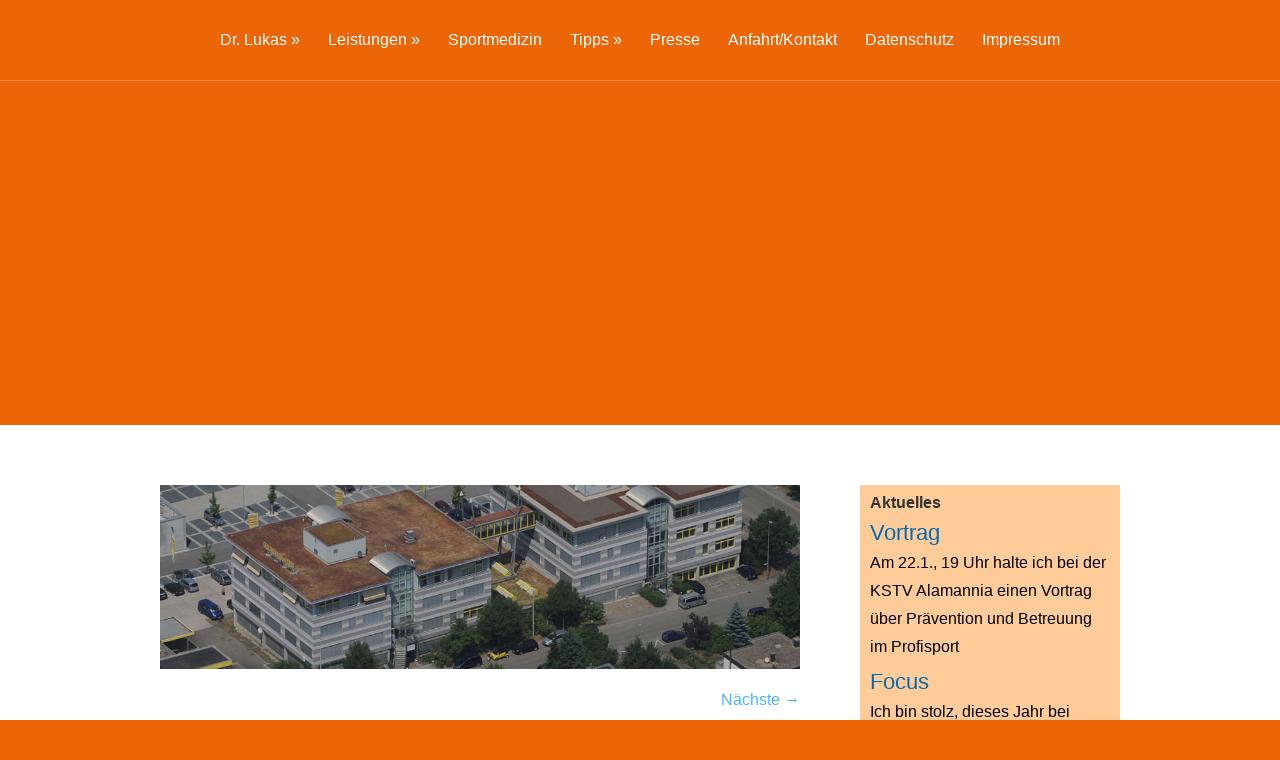

--- FILE ---
content_type: text/html; charset=UTF-8
request_url: https://www.drlukas.de/sample-page/1000px_288px_5/
body_size: 32904
content:
<!DOCTYPE html>
<!--[if IE 6]>
<html id="ie6" lang="de">
<![endif]-->
<!--[if IE 7]>
<html id="ie7" lang="de">
<![endif]-->
<!--[if IE 8]>
<html id="ie8" lang="de">
<![endif]-->
<!--[if !(IE 6) | !(IE 7) | !(IE 8)  ]><!-->
<html lang="de">
<!--<![endif]-->
<head>
	<meta charset="UTF-8" />
			
	<meta http-equiv="X-UA-Compatible" content="IE=edge">
	<link rel="pingback" href="https://www.drlukas.de/xmlrpc.php" />

		<!--[if lt IE 9]>
	<script src="https://www.drlukas.de/wp-content/themes/Vertex/js/html5.js" type="text/javascript"></script>
	<![endif]-->

	<script type="text/javascript">
		document.documentElement.className = 'js';
	</script>

	<script>var et_site_url='https://www.drlukas.de';var et_post_id='316';function et_core_page_resource_fallback(a,b){"undefined"===typeof b&&(b=a.sheet.cssRules&&0===a.sheet.cssRules.length);b&&(a.onerror=null,a.onload=null,a.href?a.href=et_site_url+"/?et_core_page_resource="+a.id+et_post_id:a.src&&(a.src=et_site_url+"/?et_core_page_resource="+a.id+et_post_id))}
</script><meta name='robots' content='index, follow, max-image-preview:large, max-snippet:-1, max-video-preview:-1' />

	<!-- This site is optimized with the Yoast SEO plugin v20.0 - https://yoast.com/wordpress/plugins/seo/ -->
	<title>REHA_Luftbild -</title>
	<meta name="description" content="Sport Orthopädie" />
	<link rel="canonical" href="https://www.drlukas.de/sample-page/1000px_288px_5/" />
	<meta property="og:locale" content="de_DE" />
	<meta property="og:type" content="article" />
	<meta property="og:title" content="REHA_Luftbild -" />
	<meta property="og:description" content="Sport Orthopädie" />
	<meta property="og:url" content="https://www.drlukas.de/sample-page/1000px_288px_5/" />
	<meta property="og:image" content="https://www.drlukas.de/sample-page/1000px_288px_5" />
	<meta property="og:image:width" content="1000" />
	<meta property="og:image:height" content="288" />
	<meta property="og:image:type" content="image/jpeg" />
	<script type="application/ld+json" class="yoast-schema-graph">{"@context":"https://schema.org","@graph":[{"@type":"WebPage","@id":"https://www.drlukas.de/sample-page/1000px_288px_5/","url":"https://www.drlukas.de/sample-page/1000px_288px_5/","name":"REHA_Luftbild -","isPartOf":{"@id":"https://www.drlukas.de/#website"},"primaryImageOfPage":{"@id":"https://www.drlukas.de/sample-page/1000px_288px_5/#primaryimage"},"image":{"@id":"https://www.drlukas.de/sample-page/1000px_288px_5/#primaryimage"},"thumbnailUrl":"https://www.drlukas.de/wp-content/uploads/2013/01/1000px_288px_5.jpg","datePublished":"2013-01-15T14:51:00+00:00","dateModified":"2013-01-15T14:51:00+00:00","description":"Sport Orthopädie","breadcrumb":{"@id":"https://www.drlukas.de/sample-page/1000px_288px_5/#breadcrumb"},"inLanguage":"de","potentialAction":[{"@type":"ReadAction","target":["https://www.drlukas.de/sample-page/1000px_288px_5/"]}]},{"@type":"ImageObject","inLanguage":"de","@id":"https://www.drlukas.de/sample-page/1000px_288px_5/#primaryimage","url":"https://www.drlukas.de/wp-content/uploads/2013/01/1000px_288px_5.jpg","contentUrl":"https://www.drlukas.de/wp-content/uploads/2013/01/1000px_288px_5.jpg","width":"1000","height":"288","caption":"REHA_Luftbild"},{"@type":"BreadcrumbList","@id":"https://www.drlukas.de/sample-page/1000px_288px_5/#breadcrumb","itemListElement":[{"@type":"ListItem","position":1,"name":"Willkommen auf der Sport-Orthopädie Dr. Lukas","item":"https://www.drlukas.de/"},{"@type":"ListItem","position":2,"name":"REHA_Luftbild"}]},{"@type":"WebSite","@id":"https://www.drlukas.de/#website","url":"https://www.drlukas.de/","name":"","description":"Sport Orthopädie","potentialAction":[{"@type":"SearchAction","target":{"@type":"EntryPoint","urlTemplate":"https://www.drlukas.de/?s={search_term_string}"},"query-input":"required name=search_term_string"}],"inLanguage":"de"}]}</script>
	<!-- / Yoast SEO plugin. -->


<link rel="alternate" type="application/rss+xml" title=" &raquo; Feed" href="https://www.drlukas.de/feed/" />
<link rel="alternate" type="application/rss+xml" title=" &raquo; Kommentar-Feed" href="https://www.drlukas.de/comments/feed/" />
<script type="text/javascript">
window._wpemojiSettings = {"baseUrl":"https:\/\/s.w.org\/images\/core\/emoji\/14.0.0\/72x72\/","ext":".png","svgUrl":"https:\/\/s.w.org\/images\/core\/emoji\/14.0.0\/svg\/","svgExt":".svg","source":{"concatemoji":"https:\/\/www.drlukas.de\/wp-includes\/js\/wp-emoji-release.min.js?ver=6.1.9"}};
/*! This file is auto-generated */
!function(e,a,t){var n,r,o,i=a.createElement("canvas"),p=i.getContext&&i.getContext("2d");function s(e,t){var a=String.fromCharCode,e=(p.clearRect(0,0,i.width,i.height),p.fillText(a.apply(this,e),0,0),i.toDataURL());return p.clearRect(0,0,i.width,i.height),p.fillText(a.apply(this,t),0,0),e===i.toDataURL()}function c(e){var t=a.createElement("script");t.src=e,t.defer=t.type="text/javascript",a.getElementsByTagName("head")[0].appendChild(t)}for(o=Array("flag","emoji"),t.supports={everything:!0,everythingExceptFlag:!0},r=0;r<o.length;r++)t.supports[o[r]]=function(e){if(p&&p.fillText)switch(p.textBaseline="top",p.font="600 32px Arial",e){case"flag":return s([127987,65039,8205,9895,65039],[127987,65039,8203,9895,65039])?!1:!s([55356,56826,55356,56819],[55356,56826,8203,55356,56819])&&!s([55356,57332,56128,56423,56128,56418,56128,56421,56128,56430,56128,56423,56128,56447],[55356,57332,8203,56128,56423,8203,56128,56418,8203,56128,56421,8203,56128,56430,8203,56128,56423,8203,56128,56447]);case"emoji":return!s([129777,127995,8205,129778,127999],[129777,127995,8203,129778,127999])}return!1}(o[r]),t.supports.everything=t.supports.everything&&t.supports[o[r]],"flag"!==o[r]&&(t.supports.everythingExceptFlag=t.supports.everythingExceptFlag&&t.supports[o[r]]);t.supports.everythingExceptFlag=t.supports.everythingExceptFlag&&!t.supports.flag,t.DOMReady=!1,t.readyCallback=function(){t.DOMReady=!0},t.supports.everything||(n=function(){t.readyCallback()},a.addEventListener?(a.addEventListener("DOMContentLoaded",n,!1),e.addEventListener("load",n,!1)):(e.attachEvent("onload",n),a.attachEvent("onreadystatechange",function(){"complete"===a.readyState&&t.readyCallback()})),(e=t.source||{}).concatemoji?c(e.concatemoji):e.wpemoji&&e.twemoji&&(c(e.twemoji),c(e.wpemoji)))}(window,document,window._wpemojiSettings);
</script>
<meta content="Vertex Child v.1.8.10.1534709845" name="generator"/><style type="text/css">
img.wp-smiley,
img.emoji {
	display: inline !important;
	border: none !important;
	box-shadow: none !important;
	height: 1em !important;
	width: 1em !important;
	margin: 0 0.07em !important;
	vertical-align: -0.1em !important;
	background: none !important;
	padding: 0 !important;
}
</style>
	<link rel='stylesheet' id='wp-block-library-css' href='https://www.drlukas.de/wp-includes/css/dist/block-library/style.min.css?ver=6.1.9' type='text/css' media='all' />
<link rel='stylesheet' id='classic-theme-styles-css' href='https://www.drlukas.de/wp-includes/css/classic-themes.min.css?ver=1' type='text/css' media='all' />
<style id='global-styles-inline-css' type='text/css'>
body{--wp--preset--color--black: #000000;--wp--preset--color--cyan-bluish-gray: #abb8c3;--wp--preset--color--white: #ffffff;--wp--preset--color--pale-pink: #f78da7;--wp--preset--color--vivid-red: #cf2e2e;--wp--preset--color--luminous-vivid-orange: #ff6900;--wp--preset--color--luminous-vivid-amber: #fcb900;--wp--preset--color--light-green-cyan: #7bdcb5;--wp--preset--color--vivid-green-cyan: #00d084;--wp--preset--color--pale-cyan-blue: #8ed1fc;--wp--preset--color--vivid-cyan-blue: #0693e3;--wp--preset--color--vivid-purple: #9b51e0;--wp--preset--gradient--vivid-cyan-blue-to-vivid-purple: linear-gradient(135deg,rgba(6,147,227,1) 0%,rgb(155,81,224) 100%);--wp--preset--gradient--light-green-cyan-to-vivid-green-cyan: linear-gradient(135deg,rgb(122,220,180) 0%,rgb(0,208,130) 100%);--wp--preset--gradient--luminous-vivid-amber-to-luminous-vivid-orange: linear-gradient(135deg,rgba(252,185,0,1) 0%,rgba(255,105,0,1) 100%);--wp--preset--gradient--luminous-vivid-orange-to-vivid-red: linear-gradient(135deg,rgba(255,105,0,1) 0%,rgb(207,46,46) 100%);--wp--preset--gradient--very-light-gray-to-cyan-bluish-gray: linear-gradient(135deg,rgb(238,238,238) 0%,rgb(169,184,195) 100%);--wp--preset--gradient--cool-to-warm-spectrum: linear-gradient(135deg,rgb(74,234,220) 0%,rgb(151,120,209) 20%,rgb(207,42,186) 40%,rgb(238,44,130) 60%,rgb(251,105,98) 80%,rgb(254,248,76) 100%);--wp--preset--gradient--blush-light-purple: linear-gradient(135deg,rgb(255,206,236) 0%,rgb(152,150,240) 100%);--wp--preset--gradient--blush-bordeaux: linear-gradient(135deg,rgb(254,205,165) 0%,rgb(254,45,45) 50%,rgb(107,0,62) 100%);--wp--preset--gradient--luminous-dusk: linear-gradient(135deg,rgb(255,203,112) 0%,rgb(199,81,192) 50%,rgb(65,88,208) 100%);--wp--preset--gradient--pale-ocean: linear-gradient(135deg,rgb(255,245,203) 0%,rgb(182,227,212) 50%,rgb(51,167,181) 100%);--wp--preset--gradient--electric-grass: linear-gradient(135deg,rgb(202,248,128) 0%,rgb(113,206,126) 100%);--wp--preset--gradient--midnight: linear-gradient(135deg,rgb(2,3,129) 0%,rgb(40,116,252) 100%);--wp--preset--duotone--dark-grayscale: url('#wp-duotone-dark-grayscale');--wp--preset--duotone--grayscale: url('#wp-duotone-grayscale');--wp--preset--duotone--purple-yellow: url('#wp-duotone-purple-yellow');--wp--preset--duotone--blue-red: url('#wp-duotone-blue-red');--wp--preset--duotone--midnight: url('#wp-duotone-midnight');--wp--preset--duotone--magenta-yellow: url('#wp-duotone-magenta-yellow');--wp--preset--duotone--purple-green: url('#wp-duotone-purple-green');--wp--preset--duotone--blue-orange: url('#wp-duotone-blue-orange');--wp--preset--font-size--small: 13px;--wp--preset--font-size--medium: 20px;--wp--preset--font-size--large: 36px;--wp--preset--font-size--x-large: 42px;--wp--preset--spacing--20: 0.44rem;--wp--preset--spacing--30: 0.67rem;--wp--preset--spacing--40: 1rem;--wp--preset--spacing--50: 1.5rem;--wp--preset--spacing--60: 2.25rem;--wp--preset--spacing--70: 3.38rem;--wp--preset--spacing--80: 5.06rem;}:where(.is-layout-flex){gap: 0.5em;}body .is-layout-flow > .alignleft{float: left;margin-inline-start: 0;margin-inline-end: 2em;}body .is-layout-flow > .alignright{float: right;margin-inline-start: 2em;margin-inline-end: 0;}body .is-layout-flow > .aligncenter{margin-left: auto !important;margin-right: auto !important;}body .is-layout-constrained > .alignleft{float: left;margin-inline-start: 0;margin-inline-end: 2em;}body .is-layout-constrained > .alignright{float: right;margin-inline-start: 2em;margin-inline-end: 0;}body .is-layout-constrained > .aligncenter{margin-left: auto !important;margin-right: auto !important;}body .is-layout-constrained > :where(:not(.alignleft):not(.alignright):not(.alignfull)){max-width: var(--wp--style--global--content-size);margin-left: auto !important;margin-right: auto !important;}body .is-layout-constrained > .alignwide{max-width: var(--wp--style--global--wide-size);}body .is-layout-flex{display: flex;}body .is-layout-flex{flex-wrap: wrap;align-items: center;}body .is-layout-flex > *{margin: 0;}:where(.wp-block-columns.is-layout-flex){gap: 2em;}.has-black-color{color: var(--wp--preset--color--black) !important;}.has-cyan-bluish-gray-color{color: var(--wp--preset--color--cyan-bluish-gray) !important;}.has-white-color{color: var(--wp--preset--color--white) !important;}.has-pale-pink-color{color: var(--wp--preset--color--pale-pink) !important;}.has-vivid-red-color{color: var(--wp--preset--color--vivid-red) !important;}.has-luminous-vivid-orange-color{color: var(--wp--preset--color--luminous-vivid-orange) !important;}.has-luminous-vivid-amber-color{color: var(--wp--preset--color--luminous-vivid-amber) !important;}.has-light-green-cyan-color{color: var(--wp--preset--color--light-green-cyan) !important;}.has-vivid-green-cyan-color{color: var(--wp--preset--color--vivid-green-cyan) !important;}.has-pale-cyan-blue-color{color: var(--wp--preset--color--pale-cyan-blue) !important;}.has-vivid-cyan-blue-color{color: var(--wp--preset--color--vivid-cyan-blue) !important;}.has-vivid-purple-color{color: var(--wp--preset--color--vivid-purple) !important;}.has-black-background-color{background-color: var(--wp--preset--color--black) !important;}.has-cyan-bluish-gray-background-color{background-color: var(--wp--preset--color--cyan-bluish-gray) !important;}.has-white-background-color{background-color: var(--wp--preset--color--white) !important;}.has-pale-pink-background-color{background-color: var(--wp--preset--color--pale-pink) !important;}.has-vivid-red-background-color{background-color: var(--wp--preset--color--vivid-red) !important;}.has-luminous-vivid-orange-background-color{background-color: var(--wp--preset--color--luminous-vivid-orange) !important;}.has-luminous-vivid-amber-background-color{background-color: var(--wp--preset--color--luminous-vivid-amber) !important;}.has-light-green-cyan-background-color{background-color: var(--wp--preset--color--light-green-cyan) !important;}.has-vivid-green-cyan-background-color{background-color: var(--wp--preset--color--vivid-green-cyan) !important;}.has-pale-cyan-blue-background-color{background-color: var(--wp--preset--color--pale-cyan-blue) !important;}.has-vivid-cyan-blue-background-color{background-color: var(--wp--preset--color--vivid-cyan-blue) !important;}.has-vivid-purple-background-color{background-color: var(--wp--preset--color--vivid-purple) !important;}.has-black-border-color{border-color: var(--wp--preset--color--black) !important;}.has-cyan-bluish-gray-border-color{border-color: var(--wp--preset--color--cyan-bluish-gray) !important;}.has-white-border-color{border-color: var(--wp--preset--color--white) !important;}.has-pale-pink-border-color{border-color: var(--wp--preset--color--pale-pink) !important;}.has-vivid-red-border-color{border-color: var(--wp--preset--color--vivid-red) !important;}.has-luminous-vivid-orange-border-color{border-color: var(--wp--preset--color--luminous-vivid-orange) !important;}.has-luminous-vivid-amber-border-color{border-color: var(--wp--preset--color--luminous-vivid-amber) !important;}.has-light-green-cyan-border-color{border-color: var(--wp--preset--color--light-green-cyan) !important;}.has-vivid-green-cyan-border-color{border-color: var(--wp--preset--color--vivid-green-cyan) !important;}.has-pale-cyan-blue-border-color{border-color: var(--wp--preset--color--pale-cyan-blue) !important;}.has-vivid-cyan-blue-border-color{border-color: var(--wp--preset--color--vivid-cyan-blue) !important;}.has-vivid-purple-border-color{border-color: var(--wp--preset--color--vivid-purple) !important;}.has-vivid-cyan-blue-to-vivid-purple-gradient-background{background: var(--wp--preset--gradient--vivid-cyan-blue-to-vivid-purple) !important;}.has-light-green-cyan-to-vivid-green-cyan-gradient-background{background: var(--wp--preset--gradient--light-green-cyan-to-vivid-green-cyan) !important;}.has-luminous-vivid-amber-to-luminous-vivid-orange-gradient-background{background: var(--wp--preset--gradient--luminous-vivid-amber-to-luminous-vivid-orange) !important;}.has-luminous-vivid-orange-to-vivid-red-gradient-background{background: var(--wp--preset--gradient--luminous-vivid-orange-to-vivid-red) !important;}.has-very-light-gray-to-cyan-bluish-gray-gradient-background{background: var(--wp--preset--gradient--very-light-gray-to-cyan-bluish-gray) !important;}.has-cool-to-warm-spectrum-gradient-background{background: var(--wp--preset--gradient--cool-to-warm-spectrum) !important;}.has-blush-light-purple-gradient-background{background: var(--wp--preset--gradient--blush-light-purple) !important;}.has-blush-bordeaux-gradient-background{background: var(--wp--preset--gradient--blush-bordeaux) !important;}.has-luminous-dusk-gradient-background{background: var(--wp--preset--gradient--luminous-dusk) !important;}.has-pale-ocean-gradient-background{background: var(--wp--preset--gradient--pale-ocean) !important;}.has-electric-grass-gradient-background{background: var(--wp--preset--gradient--electric-grass) !important;}.has-midnight-gradient-background{background: var(--wp--preset--gradient--midnight) !important;}.has-small-font-size{font-size: var(--wp--preset--font-size--small) !important;}.has-medium-font-size{font-size: var(--wp--preset--font-size--medium) !important;}.has-large-font-size{font-size: var(--wp--preset--font-size--large) !important;}.has-x-large-font-size{font-size: var(--wp--preset--font-size--x-large) !important;}
.wp-block-navigation a:where(:not(.wp-element-button)){color: inherit;}
:where(.wp-block-columns.is-layout-flex){gap: 2em;}
.wp-block-pullquote{font-size: 1.5em;line-height: 1.6;}
</style>
<link rel='stylesheet' id='chld_thm_cfg_parent-css' href='https://www.drlukas.de/wp-content/themes/Vertex/style.css?ver=6.1.9' type='text/css' media='all' />
<link rel='stylesheet' id='vertex-style-css' href='https://www.drlukas.de/wp-content/themes/Vertex-child/style.css?ver=1.8.10.1534709845' type='text/css' media='all' />
<link rel='stylesheet' id='et-shortcodes-css-css' href='https://www.drlukas.de/wp-content/themes/Vertex/epanel/shortcodes/css/shortcodes-legacy.css?ver=1.8.10' type='text/css' media='all' />
<link rel='stylesheet' id='et-shortcodes-responsive-css-css' href='https://www.drlukas.de/wp-content/themes/Vertex/epanel/shortcodes/css/shortcodes_responsive.css?ver=1.8.10' type='text/css' media='all' />
<link rel='stylesheet' id='magnific_popup-css' href='https://www.drlukas.de/wp-content/themes/Vertex/includes/page_templates/js/magnific_popup/magnific_popup.css?ver=1.3.4' type='text/css' media='screen' />
<link rel='stylesheet' id='et_page_templates-css' href='https://www.drlukas.de/wp-content/themes/Vertex/includes/page_templates/page_templates.css?ver=1.8' type='text/css' media='screen' />
<link rel='stylesheet' id='chld_thm_cfg_separate-css' href='https://www.drlukas.de/wp-content/themes/Vertex-child/ctc-style.css?ver=1.8.10.1534709845' type='text/css' media='all' />
<script type='text/javascript' src='https://www.drlukas.de/wp-includes/js/jquery/jquery.min.js?ver=3.6.1' id='jquery-core-js'></script>
<script type='text/javascript' src='https://www.drlukas.de/wp-includes/js/jquery/jquery-migrate.min.js?ver=3.3.2' id='jquery-migrate-js'></script>
<link rel="https://api.w.org/" href="https://www.drlukas.de/wp-json/" /><link rel="alternate" type="application/json" href="https://www.drlukas.de/wp-json/wp/v2/media/316" /><link rel="EditURI" type="application/rsd+xml" title="RSD" href="https://www.drlukas.de/xmlrpc.php?rsd" />
<link rel="wlwmanifest" type="application/wlwmanifest+xml" href="https://www.drlukas.de/wp-includes/wlwmanifest.xml" />
<meta name="generator" content="WordPress 6.1.9" />
<link rel='shortlink' href='https://www.drlukas.de/?p=316' />
<link rel="alternate" type="application/json+oembed" href="https://www.drlukas.de/wp-json/oembed/1.0/embed?url=https%3A%2F%2Fwww.drlukas.de%2Fsample-page%2F1000px_288px_5%2F" />
<link rel="alternate" type="text/xml+oembed" href="https://www.drlukas.de/wp-json/oembed/1.0/embed?url=https%3A%2F%2Fwww.drlukas.de%2Fsample-page%2F1000px_288px_5%2F&#038;format=xml" />
<meta name="viewport" content="width=device-width, initial-scale=1.0, maximum-scale=1.0, user-scalable=0" />	<style>
		#top-area, #pre-footer { background-image: url(); }
	</style>
	<style>
		a { color: #4bb6f5; }

		body { color: #959494; }

		body, #top-menu, a.action-button, .skills li, .nav li ul, .et_mobile_menu, .description h2, .alt-description h2 { background-color: #ec6608; }

		.tagline, .et-zoom, a.more, .skill-amount, .description p.meta-info, .alt-description p.meta-info, #content-area .wp-pagenavi span.current, #content-area .wp-pagenavi a:hover, .comment-reply-link, .form-submit #submit { background-color: #c24c4c; }
		.footer-widget li:before, .widget li:before { border-left-color: #c24c4c; }

		#top-menu a, .et_mobile_menu a { color: #ffffff; }

		#top-menu li.current-menu-item > a, .et_mobile_menu li.current-menu-item > a { color: #ffffff; }

		</style>
<link rel="shortcut icon" href="https://www.drlukas.de/wp-content/uploads/2013/03/logo.png" /><link rel="stylesheet" id="et--customizer-global-cached-inline-styles" href="https://www.drlukas.de/wp-content/cache/et/global/et--customizer-global-17679744652255.min.css" onerror="et_core_page_resource_fallback(this, true)" onload="et_core_page_resource_fallback(this)" /></head>
<body class="attachment attachment-template-default attachmentid-316 attachment-jpeg et-scroll-animations et_includes_sidebar">
	<header id="main-header">
		<div id="top-menu">
			<div class="container clearfix">

				<div id="et-logo">
				<a href="https://www.drlukas.de/"></a>				</div>

				<nav>
				<ul id="menu-top" class="nav"><li id="menu-item-818" class="menu-item menu-item-type-post_type menu-item-object-page menu-item-home menu-item-has-children menu-item-818"><a href="https://www.drlukas.de/">Dr. Lukas</a>
<ul class="sub-menu">
	<li id="menu-item-829" class="menu-item menu-item-type-post_type menu-item-object-page menu-item-829"><a href="https://www.drlukas.de/philosophie/">Philosophie</a></li>
	<li id="menu-item-843" class="menu-item menu-item-type-post_type menu-item-object-page menu-item-843"><a href="https://www.drlukas.de/?page_id=43">Vita</a></li>
</ul>
</li>
<li id="menu-item-827" class="menu-item menu-item-type-post_type menu-item-object-page menu-item-has-children menu-item-827"><a href="https://www.drlukas.de/leistungen/">Leistungen</a>
<ul class="sub-menu">
	<li id="menu-item-828" class="menu-item menu-item-type-post_type menu-item-object-page menu-item-828"><a href="https://www.drlukas.de/orthopadie-orthopadischer-check/">Orthopädie</a></li>
	<li id="menu-item-836" class="menu-item menu-item-type-post_type menu-item-object-page menu-item-836"><a href="https://www.drlukas.de/sportmedizinsportorthopadie/">Sportmedizin/-orthopädie</a></li>
	<li id="menu-item-824" class="menu-item menu-item-type-post_type menu-item-object-page menu-item-824"><a href="https://www.drlukas.de/kinderorthopadie-ortho-fit-programm/">Kinderorthopädie</a></li>
	<li id="menu-item-819" class="menu-item menu-item-type-post_type menu-item-object-page menu-item-819"><a href="https://www.drlukas.de/akupunktur/">Akupunktur</a></li>
	<li id="menu-item-820" class="menu-item menu-item-type-post_type menu-item-object-page menu-item-820"><a href="https://www.drlukas.de/chirotherapie/">Chirotherapie</a></li>
	<li id="menu-item-837" class="menu-item menu-item-type-post_type menu-item-object-page menu-item-837"><a href="https://www.drlukas.de/stosswellentherapie/">Stosswellentherapie</a></li>
	<li id="menu-item-1162" class="menu-item menu-item-type-post_type menu-item-object-page menu-item-1162"><a href="https://www.drlukas.de/hyaluronsaure-prp/">Hyaluronsäure / PRP</a></li>
	<li id="menu-item-1223" class="menu-item menu-item-type-post_type menu-item-object-page menu-item-1223"><a href="https://www.drlukas.de/cryofos-kalte-schmerztherapie/">Cryofos</a></li>
	<li id="menu-item-825" class="menu-item menu-item-type-post_type menu-item-object-page menu-item-825"><a href="https://www.drlukas.de/kinesiotape-mehr-als-nur-bunte-klebestreifen/">Kinesiotape</a></li>
	<li id="menu-item-841" class="menu-item menu-item-type-post_type menu-item-object-page menu-item-841"><a href="https://www.drlukas.de/triggerpunktbehandlungdry-needling/">Triggerpunkt-Dry needling</a></li>
	<li id="menu-item-833" class="menu-item menu-item-type-post_type menu-item-object-page menu-item-833"><a href="https://www.drlukas.de/spezielle-arthrosetherapie/">Spezielle Arthrosetherapie</a></li>
	<li id="menu-item-834" class="menu-item menu-item-type-post_type menu-item-object-page menu-item-834"><a href="https://www.drlukas.de/sportcheck/">Sportcheck – Präventionscheck – FMS</a></li>
	<li id="menu-item-1291" class="menu-item menu-item-type-post_type menu-item-object-page menu-item-1291"><a href="https://www.drlukas.de/gutachten-zweitmeinung/">Gutachten, Zweitmeinung</a></li>
	<li id="menu-item-1195" class="menu-item menu-item-type-post_type menu-item-object-page menu-item-1195"><a href="https://www.drlukas.de/videosprechstunde/">Videosprechstunde</a></li>
</ul>
</li>
<li id="menu-item-835" class="menu-item menu-item-type-post_type menu-item-object-page menu-item-835"><a href="https://www.drlukas.de/sport/">Sportmedizin</a></li>
<li id="menu-item-840" class="menu-item menu-item-type-post_type menu-item-object-page menu-item-has-children menu-item-840"><a href="https://www.drlukas.de/tipps/">Tipps</a>
<ul class="sub-menu">
	<li id="menu-item-1125" class="menu-item menu-item-type-post_type menu-item-object-page menu-item-1125"><a href="https://www.drlukas.de/ich-habe-nacken/">„Ich habe Nacken!“</a></li>
	<li id="menu-item-845" class="menu-item menu-item-type-post_type menu-item-object-page menu-item-845"><a href="https://www.drlukas.de/entspannung-zwischendurch/">Entspannung zwischendurch</a></li>
	<li id="menu-item-842" class="menu-item menu-item-type-post_type menu-item-object-page menu-item-842"><a href="https://www.drlukas.de/basketball/">Verletzungen bei Basketballspielern</a></li>
	<li id="menu-item-822" class="menu-item menu-item-type-post_type menu-item-object-page menu-item-822"><a href="https://www.drlukas.de/handball-ist-ein-verletzungstrachtiger-sport/">Handball – ist ein verletzungsträchtiger Sport</a></li>
	<li id="menu-item-826" class="menu-item menu-item-type-post_type menu-item-object-page menu-item-826"><a href="https://www.drlukas.de/laufsport/">Laufsport</a></li>
	<li id="menu-item-832" class="menu-item menu-item-type-post_type menu-item-object-page menu-item-832"><a href="https://www.drlukas.de/skifahren/">Skifahren</a></li>
	<li id="menu-item-831" class="menu-item menu-item-type-post_type menu-item-object-page menu-item-831"><a href="https://www.drlukas.de/schulsport/">Schulsport</a></li>
	<li id="menu-item-823" class="menu-item menu-item-type-post_type menu-item-object-page menu-item-823"><a href="https://www.drlukas.de/kind-und-fahrradanhanger/">Kind und Fahrradanhänger</a></li>
	<li id="menu-item-839" class="menu-item menu-item-type-post_type menu-item-object-page menu-item-839"><a href="https://www.drlukas.de/tennisarm/">Tennisarm</a></li>
	<li id="menu-item-838" class="menu-item menu-item-type-post_type menu-item-object-page menu-item-838"><a href="https://www.drlukas.de/stretching/">Stretching</a></li>
</ul>
</li>
<li id="menu-item-830" class="menu-item menu-item-type-post_type menu-item-object-page menu-item-830"><a href="https://www.drlukas.de/presse/">Presse</a></li>
<li id="menu-item-217" class="menu-item menu-item-type-post_type menu-item-object-page menu-item-217"><a href="https://www.drlukas.de/anfahrtkontakt/">Anfahrt/Kontakt</a></li>
<li id="menu-item-983" class="menu-item menu-item-type-post_type menu-item-object-page menu-item-983"><a href="https://www.drlukas.de/datenschutz/">Datenschutz</a></li>
<li id="menu-item-984" class="menu-item menu-item-type-post_type menu-item-object-page menu-item-984"><a href="https://www.drlukas.de/impressum/">Impressum</a></li>
</ul>				</nav>

				<div id="et_mobile_nav_menu"><a href="#" class="mobile_nav closed"><span class="desktop-text">Navigation Menu</span><span class="mobile-text">Menu</span><span class="et_mobile_arrow"></span></a></div>			</div> <!-- .container -->
		</div> <!-- #top-menu -->

		<div id="top-area" class="et-animation">
			<div class="container clearfix">

							<h1 class="title">REHA_Luftbild</h1>
			
			
				<br />

							</div> <!-- .container -->
		</div> <!-- #top-area -->
	</header> <!-- #main-header -->
<div id="content-area">
	<div class="container clearfix">
		<div id="main-area">

			
			<article id="post-316" class="image-attachment post-316 attachment type-attachment status-inherit hentry">
				<div class="entry-attachment">
					<div class="attachment">
						<a href="https://www.drlukas.de/sample-page/privatpraxis/" title="REHA_Luftbild" rel="attachment"><img width="960" height="276" src="https://www.drlukas.de/wp-content/uploads/2013/01/1000px_288px_5.jpg" class="attachment-960x960 size-960x960" alt="REHA_Luftbild" decoding="async" loading="lazy" srcset="https://www.drlukas.de/wp-content/uploads/2013/01/1000px_288px_5.jpg 1000w, https://www.drlukas.de/wp-content/uploads/2013/01/1000px_288px_5-300x86.jpg 300w, https://www.drlukas.de/wp-content/uploads/2013/01/1000px_288px_5-500x144.jpg 500w" sizes="(max-width: 960px) 100vw, 960px" /></a>

											</div><!-- .attachment -->

				</div><!-- .entry-attachment -->

				<div id="image-navigation" class="navigation clearfix">
					<span class="previous-image"></span>
					<span class="next-image"><a href='https://www.drlukas.de/sample-page/privatpraxis/'>Nächste &rarr;</a></span>
				</div><!-- #image-navigation -->

				<div class="entry-description">
														</div><!-- .entry-description -->
			</article> <!-- .image-attachment -->

		</div> <!-- #main-area -->

			<div id="sidebar">
		<div id="text-2" class="widget widget_text"><h4 class="widgettitle">Aktuelles</h4>			<div class="textwidget"><h3>Vortrag</h3>
<p>Am 22.1., 19 Uhr halte ich bei der KSTV Alamannia einen Vortrag über Prävention und Betreuung im Profisport</p>
<h3>Focus</h3>
<p>Ich bin stolz, dieses Jahr bei Focus neben der Sport-Orthopädie und der Kinderorthopädie auch für Sportmedizin auf der Top-Liste zu erscheinen!</p>
<h3>Umzug</h3>
<p>Gemeinsam mit dem Reha-Zentrum Hess zieht auch meine Praxis im Sommer 2026 in die neuen Räume in der Stuttgarterstr. 75 (altes DLW Gebäude).</p>
<h3>Social Media</h3>
<p>Besuchen Sie mich gerne auch auf <a title="Youtube" href="
https://www.youtube.com/channel/UCgV0kjgT62o3Xlz-wtHSKZA
">Youtube</a> (jede Woche neue informative Videos!), <a title="Facebook" href="https://www.facebook.com/SportOrthopaedie/?notif_id=1653079293519792&notif_t=page_fan&ref=notif
">Facebook</a> oder <a title="Instagram" href="https://www.instagram.com/sportorthopaedie_dr.lukas/
">Instagram</a>!</p>
</div>
		</div> <!-- end .widget --><div id="simpleimage-3" class="widget widget_simpleimage">
<h4 class="widgettitle">Dr. Christoph Lukas</h4>
	<p class="simple-image">
		<img width="447" height="593" src="https://www.drlukas.de/wp-content/uploads/2024/07/Portrait-24.jpg" class="attachment-full size-full" alt="" decoding="async" loading="lazy" srcset="https://www.drlukas.de/wp-content/uploads/2024/07/Portrait-24.jpg 447w, https://www.drlukas.de/wp-content/uploads/2024/07/Portrait-24-226x300.jpg 226w" sizes="(max-width: 447px) 100vw, 447px" />	</p>


</div> <!-- end .widget -->	</div> <!-- end #sidebar -->
	</div> <!-- .container -->
</div> <!-- #content-area -->


	<footer id="main-footer">
		<div class="container">
			
			<!--<p id="footer-info">Designed by <a href="www.micko-design.com">micko-design</a> | 2018</p> -->
            <p id="footer-info">Copyright © 2026 Dr. Lukas | Designed by <a href="https://www.micko-design.com">micko-design</a></p>
		</div> <!-- .container -->
	</footer> <!-- #main-footer -->

	<script type='text/javascript' src='https://www.drlukas.de/wp-content/themes/Vertex/js/superfish.min.js?ver=1.0' id='superfish-js'></script>
<script type='text/javascript' src='https://www.drlukas.de/wp-content/themes/Vertex/js/waypoints.min.js?ver=1.0' id='waypoints-js'></script>
<script type='text/javascript' id='vertex-custom-script-js-extra'>
/* <![CDATA[ */
var et_custom = {"mobile_nav_text":"Navigation Menu"};
/* ]]> */
</script>
<script type='text/javascript' src='https://www.drlukas.de/wp-content/themes/Vertex/js/custom.js?ver=1.0' id='vertex-custom-script-js'></script>
<script type='text/javascript' src='https://www.drlukas.de/wp-content/themes/Vertex/core/admin/js/common.js?ver=3.5' id='et-core-common-js'></script>
<script type='text/javascript' src='https://www.drlukas.de/wp-content/themes/Vertex/includes/page_templates/js/jquery.easing-1.3.pack.js?ver=1.3.4' id='easing-js'></script>
<script type='text/javascript' src='https://www.drlukas.de/wp-content/themes/Vertex/includes/page_templates/js/magnific_popup/jquery.magnific-popup.js?ver=1.3.4' id='magnific_popup-js'></script>
<script type='text/javascript' id='et-ptemplates-frontend-js-extra'>
/* <![CDATA[ */
var et_ptemplates_strings = {"captcha":"Captcha","fill":"Fill","field":"field","invalid":"Invalid email"};
/* ]]> */
</script>
<script type='text/javascript' src='https://www.drlukas.de/wp-content/themes/Vertex/includes/page_templates/js/et-ptemplates-frontend.js?ver=1.1' id='et-ptemplates-frontend-js'></script>
</body>
</html>

--- FILE ---
content_type: text/css
request_url: https://www.drlukas.de/wp-content/themes/Vertex-child/style.css?ver=1.8.10.1534709845
body_size: 124
content:
/*
CTC Separate Stylesheet
Updated: 2018-08-19 20:17:25
Theme Name: Vertex Child
Theme URI: http://www.elegantthemes.com/gallery/
Template: Vertex
Author: Elegant Themes
Author URI: http://www.elegantthemes.com
Description: 2 Column theme from Elegant Themes
Version: 1.8.10.1534709845
*/




--- FILE ---
content_type: text/css
request_url: https://www.drlukas.de/wp-content/themes/Vertex-child/ctc-style.css?ver=1.8.10.1534709845
body_size: -105
content:
/*
CTC Separate Stylesheet
Updated: 2018-08-19 20:17:25
*/



--- FILE ---
content_type: text/css
request_url: https://www.drlukas.de/wp-content/cache/et/global/et--customizer-global-17679744652255.min.css
body_size: 1507
content:
body{color:#000000}#main-footer{padding:117px 0 80px;background-color:#0069B4}h1,h2,h3,h4,h5,h6{padding-bottom:5px;color:#0069B4;line-height:1em;font-weight:normal}#main-footer{padding:50px 0 50px;padding-top:50px;padding-right:0px;padding-bottom:50px;padding-left:0px;background-color:#0069B4}#footer-info a{color:#4bb6f5}.widget{margin-bottom:41px;background-color:#FFCC99;padding:10px}#sidebar a{color:#4bb6f5;text-decoration:none}body.home #et-logo{display:inline}#top-area h1.title{margin-bottom:27px;font-weight:100;font-size:50px;color:#fff}#top-menu a{color:#fff;text-decoration:none;padding:0 12px;display:block}#top-area,#pre-footer{background-repeat:no-repeat;-moz-background-size:cover;-webkit-background-size:cover;background-size:cover;background-attachment:fixed;background-position:top left}h1{line-height:1.2em}#top-area,#pre-footer{background-repeat:no-repeat;-moz-background-size:cover;-webkit-background-size:cover;background-size:cover;background-attachment:fixed;background-position:top left;height:150px}.et-scroll-animations #top-area.et-animated h1,.et-scroll-animations #top-area.et-animated .tagline,.et-scroll-animations #top-area.et-animated .action-button,.et-scroll-animations .home-block.et-animated header,.et-scroll-animations .et-animated #et-projects li,.et-scroll-animations #et-projects.et-animated li,#et-projects li:hover .project-description,#et-projects li:hover h3,#et-projects li:hover .meta-info,#et-projects li:hover .et-zoom,.et-scroll-animations .et-animated .member-image,.skill-amount,.et-scroll-animations .et-animated .et-home-testimonial,.et-scroll-animations .et-animated #testimonials-authors li{opacity:1;display:none}